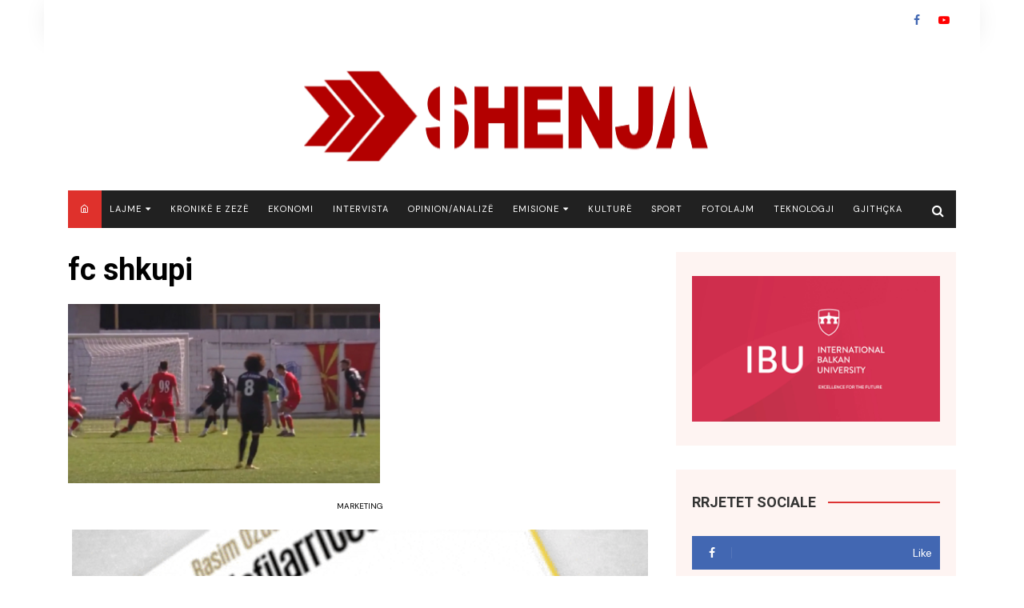

--- FILE ---
content_type: text/html; charset=UTF-8
request_url: https://shenja.tv/struga-ndalet-me-barazim-shkupi-rikthehet-me-fitore-ne-cair-fiton-edhe-shkendija/fc-shkupi-3/
body_size: 16513
content:
		<!doctype html>
		<html lang="en-US">
			 	<head>
			<meta charset="UTF-8">
			<meta name="viewport" content="width=device-width, initial-scale=1">
			<link rel="profile" href="https://gmpg.org/xfn/11">
			<meta name='robots' content='index, follow, max-image-preview:large, max-snippet:-1, max-video-preview:-1'/>

	<!-- This site is optimized with the Yoast SEO plugin v21.7 - https://yoast.com/wordpress/plugins/seo/ -->
	<title>fc shkupi - TV-SHENJA</title>
	<link rel="canonical" href="https://shenja.tv/struga-ndalet-me-barazim-shkupi-rikthehet-me-fitore-ne-cair-fiton-edhe-shkendija/fc-shkupi-3/"/>
	<meta property="og:locale" content="en_US"/>
	<meta property="og:type" content="article"/>
	<meta property="og:title" content="fc shkupi - TV-SHENJA"/>
	<meta property="og:description" content="MARKETING"/>
	<meta property="og:url" content="https://shenja.tv/struga-ndalet-me-barazim-shkupi-rikthehet-me-fitore-ne-cair-fiton-edhe-shkendija/fc-shkupi-3/"/>
	<meta property="og:site_name" content="TV-SHENJA"/>
	<meta property="og:image" content="https://shenja.tv/struga-ndalet-me-barazim-shkupi-rikthehet-me-fitore-ne-cair-fiton-edhe-shkendija/fc-shkupi-3"/>
	<meta property="og:image:width" content="820"/>
	<meta property="og:image:height" content="470"/>
	<meta property="og:image:type" content="image/png"/>
	<meta name="twitter:card" content="summary_large_image"/>
	<script type="application/ld+json" class="yoast-schema-graph">{"@context":"https://schema.org","@graph":[{"@type":"WebPage","@id":"https://shenja.tv/struga-ndalet-me-barazim-shkupi-rikthehet-me-fitore-ne-cair-fiton-edhe-shkendija/fc-shkupi-3/","url":"https://shenja.tv/struga-ndalet-me-barazim-shkupi-rikthehet-me-fitore-ne-cair-fiton-edhe-shkendija/fc-shkupi-3/","name":"fc shkupi - TV-SHENJA","isPartOf":{"@id":"https://shenja.tv/#website"},"primaryImageOfPage":{"@id":"https://shenja.tv/struga-ndalet-me-barazim-shkupi-rikthehet-me-fitore-ne-cair-fiton-edhe-shkendija/fc-shkupi-3/#primaryimage"},"image":{"@id":"https://shenja.tv/struga-ndalet-me-barazim-shkupi-rikthehet-me-fitore-ne-cair-fiton-edhe-shkendija/fc-shkupi-3/#primaryimage"},"thumbnailUrl":"https://shenja.tv/wp-content/uploads/2023/03/fc-shkupi.png","datePublished":"2023-03-12T15:07:13+00:00","dateModified":"2023-03-12T15:07:13+00:00","breadcrumb":{"@id":"https://shenja.tv/struga-ndalet-me-barazim-shkupi-rikthehet-me-fitore-ne-cair-fiton-edhe-shkendija/fc-shkupi-3/#breadcrumb"},"inLanguage":"en-US","potentialAction":[{"@type":"ReadAction","target":["https://shenja.tv/struga-ndalet-me-barazim-shkupi-rikthehet-me-fitore-ne-cair-fiton-edhe-shkendija/fc-shkupi-3/"]}]},{"@type":"ImageObject","inLanguage":"en-US","@id":"https://shenja.tv/struga-ndalet-me-barazim-shkupi-rikthehet-me-fitore-ne-cair-fiton-edhe-shkendija/fc-shkupi-3/#primaryimage","url":"https://shenja.tv/wp-content/uploads/2023/03/fc-shkupi.png","contentUrl":"https://shenja.tv/wp-content/uploads/2023/03/fc-shkupi.png","width":820,"height":470},{"@type":"BreadcrumbList","@id":"https://shenja.tv/struga-ndalet-me-barazim-shkupi-rikthehet-me-fitore-ne-cair-fiton-edhe-shkendija/fc-shkupi-3/#breadcrumb","itemListElement":[{"@type":"ListItem","position":1,"name":"Home","item":"https://shenja.tv/"},{"@type":"ListItem","position":2,"name":"fc shkupi"}]},{"@type":"WebSite","@id":"https://shenja.tv/#website","url":"https://shenja.tv/","name":"TV-SHENJA","description":"Lajme , informacion , Seriale, Emisione, Kuriozitete","publisher":{"@id":"https://shenja.tv/#organization"},"potentialAction":[{"@type":"SearchAction","target":{"@type":"EntryPoint","urlTemplate":"https://shenja.tv/?s={search_term_string}"},"query-input":"required name=search_term_string"}],"inLanguage":"en-US"},{"@type":"Organization","@id":"https://shenja.tv/#organization","name":"TV-SHENJA","url":"https://shenja.tv/","logo":{"@type":"ImageObject","inLanguage":"en-US","@id":"https://shenja.tv/#/schema/logo/image/","url":"https://shenja.tv/wp-content/uploads/2023/02/logos.png","contentUrl":"https://shenja.tv/wp-content/uploads/2023/02/logos.png","width":521,"height":128,"caption":"TV-SHENJA"},"image":{"@id":"https://shenja.tv/#/schema/logo/image/"}}]}</script>
	<!-- / Yoast SEO plugin. -->


<link rel='dns-prefetch' href='//www.googletagmanager.com'/>
<link rel='dns-prefetch' href='//fonts.googleapis.com'/>
<link rel="alternate" type="application/rss+xml" title="TV-SHENJA &raquo; Feed" href="https://shenja.tv/feed/"/>
		<!-- This site uses the Google Analytics by MonsterInsights plugin v8.23.1 - Using Analytics tracking - https://www.monsterinsights.com/ -->
							<script src="//www.googletagmanager.com/gtag/js?id=G-PWVQYP9073" data-cfasync="false" data-wpfc-render="false" type="text/javascript" async></script>
			<script data-cfasync="false" data-wpfc-render="false" type="text/javascript">var mi_version='8.23.1';var mi_track_user=true;var mi_no_track_reason='';var disableStrs=['ga-disable-G-PWVQYP9073',];function __gtagTrackerIsOptedOut(){for(var index=0;index<disableStrs.length;index++){if(document.cookie.indexOf(disableStrs[index]+'=true')>-1){return true;}}return false;}if(__gtagTrackerIsOptedOut()){for(var index=0;index<disableStrs.length;index++){window[disableStrs[index]]=true;}}function __gtagTrackerOptout(){for(var index=0;index<disableStrs.length;index++){document.cookie=disableStrs[index]+'=true; expires=Thu, 31 Dec 2099 23:59:59 UTC; path=/';window[disableStrs[index]]=true;}}if('undefined'===typeof gaOptout){function gaOptout(){__gtagTrackerOptout();}}window.dataLayer=window.dataLayer||[];window.MonsterInsightsDualTracker={helpers:{},trackers:{},};if(mi_track_user){function __gtagDataLayer(){dataLayer.push(arguments);}function __gtagTracker(type,name,parameters){if(!parameters){parameters={};}if(parameters.send_to){__gtagDataLayer.apply(null,arguments);return;}if(type==='event'){parameters.send_to=monsterinsights_frontend.v4_id;var hookName=name;if(typeof parameters['event_category']!=='undefined'){hookName=parameters['event_category']+':'+name;}if(typeof MonsterInsightsDualTracker.trackers[hookName]!=='undefined'){MonsterInsightsDualTracker.trackers[hookName](parameters);}else{__gtagDataLayer('event',name,parameters);}}else{__gtagDataLayer.apply(null,arguments);}}__gtagTracker('js',new Date());__gtagTracker('set',{'developer_id.dZGIzZG':true,});__gtagTracker('config','G-PWVQYP9073',{"forceSSL":"true","link_attribution":"true"});window.gtag=__gtagTracker;(function(){var noopfn=function(){return null;};var newtracker=function(){return new Tracker();};var Tracker=function(){return null;};var p=Tracker.prototype;p.get=noopfn;p.set=noopfn;p.send=function(){var args=Array.prototype.slice.call(arguments);args.unshift('send');__gaTracker.apply(null,args);};var __gaTracker=function(){var len=arguments.length;if(len===0){return;}var f=arguments[len-1];if(typeof f!=='object'||f===null||typeof f.hitCallback!=='function'){if('send'===arguments[0]){var hitConverted,hitObject=false,action;if('event'===arguments[1]){if('undefined'!==typeof arguments[3]){hitObject={'eventAction':arguments[3],'eventCategory':arguments[2],'eventLabel':arguments[4],'value':arguments[5]?arguments[5]:1,}}}if('pageview'===arguments[1]){if('undefined'!==typeof arguments[2]){hitObject={'eventAction':'page_view','page_path':arguments[2],}}}if(typeof arguments[2]==='object'){hitObject=arguments[2];}if(typeof arguments[5]==='object'){Object.assign(hitObject,arguments[5]);}if('undefined'!==typeof arguments[1].hitType){hitObject=arguments[1];if('pageview'===hitObject.hitType){hitObject.eventAction='page_view';}}if(hitObject){action='timing'===arguments[1].hitType?'timing_complete':hitObject.eventAction;hitConverted=mapArgs(hitObject);__gtagTracker('event',action,hitConverted);}}return;}function mapArgs(args){var arg,hit={};var gaMap={'eventCategory':'event_category','eventAction':'event_action','eventLabel':'event_label','eventValue':'event_value','nonInteraction':'non_interaction','timingCategory':'event_category','timingVar':'name','timingValue':'value','timingLabel':'event_label','page':'page_path','location':'page_location','title':'page_title','referrer':'page_referrer',};for(arg in args){if(!(!args.hasOwnProperty(arg)||!gaMap.hasOwnProperty(arg))){hit[gaMap[arg]]=args[arg];}else{hit[arg]=args[arg];}}return hit;}try{f.hitCallback();}catch(ex){}};__gaTracker.create=newtracker;__gaTracker.getByName=newtracker;__gaTracker.getAll=function(){return[];};__gaTracker.remove=noopfn;__gaTracker.loaded=true;window['__gaTracker']=__gaTracker;})();}else{console.log("");(function(){function __gtagTracker(){return null;}window['__gtagTracker']=__gtagTracker;window['gtag']=__gtagTracker;})();}</script>
				<!-- / Google Analytics by MonsterInsights -->
		<script type="text/javascript">//<![CDATA[
window._wpemojiSettings={"baseUrl":"https:\/\/s.w.org\/images\/core\/emoji\/14.0.0\/72x72\/","ext":".png","svgUrl":"https:\/\/s.w.org\/images\/core\/emoji\/14.0.0\/svg\/","svgExt":".svg","source":{"concatemoji":"https:\/\/shenja.tv\/wp-includes\/js\/wp-emoji-release.min.js?ver=6.4.7"}};!function(i,n){var o,s,e;function c(e){try{var t={supportTests:e,timestamp:(new Date).valueOf()};sessionStorage.setItem(o,JSON.stringify(t))}catch(e){}}function p(e,t,n){e.clearRect(0,0,e.canvas.width,e.canvas.height),e.fillText(t,0,0);var t=new Uint32Array(e.getImageData(0,0,e.canvas.width,e.canvas.height).data),r=(e.clearRect(0,0,e.canvas.width,e.canvas.height),e.fillText(n,0,0),new Uint32Array(e.getImageData(0,0,e.canvas.width,e.canvas.height).data));return t.every(function(e,t){return e===r[t]})}function u(e,t,n){switch(t){case"flag":return n(e,"\ud83c\udff3\ufe0f\u200d\u26a7\ufe0f","\ud83c\udff3\ufe0f\u200b\u26a7\ufe0f")?!1:!n(e,"\ud83c\uddfa\ud83c\uddf3","\ud83c\uddfa\u200b\ud83c\uddf3")&&!n(e,"\ud83c\udff4\udb40\udc67\udb40\udc62\udb40\udc65\udb40\udc6e\udb40\udc67\udb40\udc7f","\ud83c\udff4\u200b\udb40\udc67\u200b\udb40\udc62\u200b\udb40\udc65\u200b\udb40\udc6e\u200b\udb40\udc67\u200b\udb40\udc7f");case"emoji":return!n(e,"\ud83e\udef1\ud83c\udffb\u200d\ud83e\udef2\ud83c\udfff","\ud83e\udef1\ud83c\udffb\u200b\ud83e\udef2\ud83c\udfff")}return!1}function f(e,t,n){var r="undefined"!=typeof WorkerGlobalScope&&self instanceof WorkerGlobalScope?new OffscreenCanvas(300,150):i.createElement("canvas"),a=r.getContext("2d",{willReadFrequently:!0}),o=(a.textBaseline="top",a.font="600 32px Arial",{});return e.forEach(function(e){o[e]=t(a,e,n)}),o}function t(e){var t=i.createElement("script");t.src=e,t.defer=!0,i.head.appendChild(t)}"undefined"!=typeof Promise&&(o="wpEmojiSettingsSupports",s=["flag","emoji"],n.supports={everything:!0,everythingExceptFlag:!0},e=new Promise(function(e){i.addEventListener("DOMContentLoaded",e,{once:!0})}),new Promise(function(t){var n=function(){try{var e=JSON.parse(sessionStorage.getItem(o));if("object"==typeof e&&"number"==typeof e.timestamp&&(new Date).valueOf()<e.timestamp+604800&&"object"==typeof e.supportTests)return e.supportTests}catch(e){}return null}();if(!n){if("undefined"!=typeof Worker&&"undefined"!=typeof OffscreenCanvas&&"undefined"!=typeof URL&&URL.createObjectURL&&"undefined"!=typeof Blob)try{var e="postMessage("+f.toString()+"("+[JSON.stringify(s),u.toString(),p.toString()].join(",")+"));",r=new Blob([e],{type:"text/javascript"}),a=new Worker(URL.createObjectURL(r),{name:"wpTestEmojiSupports"});return void(a.onmessage=function(e){c(n=e.data),a.terminate(),t(n)})}catch(e){}c(n=f(s,u,p))}t(n)}).then(function(e){for(var t in e)n.supports[t]=e[t],n.supports.everything=n.supports.everything&&n.supports[t],"flag"!==t&&(n.supports.everythingExceptFlag=n.supports.everythingExceptFlag&&n.supports[t]);n.supports.everythingExceptFlag=n.supports.everythingExceptFlag&&!n.supports.flag,n.DOMReady=!1,n.readyCallback=function(){n.DOMReady=!0}}).then(function(){return e}).then(function(){var e;n.supports.everything||(n.readyCallback(),(e=n.source||{}).concatemoji?t(e.concatemoji):e.wpemoji&&e.twemoji&&(t(e.twemoji),t(e.wpemoji)))}))}((window,document),window._wpemojiSettings);
//]]></script>
<style id='wp-emoji-styles-inline-css' type='text/css'>img.wp-smiley,img.emoji{display:inline!important;border:none!important;box-shadow:none!important;height:1em!important;width:1em!important;margin:0 .07em!important;vertical-align:-.1em!important;background:none!important;padding:0!important}</style>
<link rel='stylesheet' id='wp-block-library-css' href='https://shenja.tv/wp-includes/css/dist/block-library/style.min.css?ver=6.4.7' type='text/css' media='all'/>
<link rel='stylesheet' id='bplugins-plyrio-css' href='https://shenja.tv/wp-content/plugins/html5-video-player/public/css/h5vp.css?ver=2.5.22' type='text/css' media='all'/>
<link rel='stylesheet' id='html5-player-video-style-css' href='https://shenja.tv/wp-content/plugins/html5-video-player/dist/frontend.css?ver=2.5.22' type='text/css' media='all'/>
<style id='classic-theme-styles-inline-css' type='text/css'>.wp-block-button__link{color:#fff;background-color:#32373c;border-radius:9999px;box-shadow:none;text-decoration:none;padding:calc(.667em + 2px) calc(1.333em + 2px);font-size:1.125em}.wp-block-file__button{background:#32373c;color:#fff;text-decoration:none}</style>
<style id='global-styles-inline-css' type='text/css'>body{--wp--preset--color--black:#000;--wp--preset--color--cyan-bluish-gray:#abb8c3;--wp--preset--color--white:#fff;--wp--preset--color--pale-pink:#f78da7;--wp--preset--color--vivid-red:#cf2e2e;--wp--preset--color--luminous-vivid-orange:#ff6900;--wp--preset--color--luminous-vivid-amber:#fcb900;--wp--preset--color--light-green-cyan:#7bdcb5;--wp--preset--color--vivid-green-cyan:#00d084;--wp--preset--color--pale-cyan-blue:#8ed1fc;--wp--preset--color--vivid-cyan-blue:#0693e3;--wp--preset--color--vivid-purple:#9b51e0;--wp--preset--gradient--vivid-cyan-blue-to-vivid-purple:linear-gradient(135deg,rgba(6,147,227,1) 0%,#9b51e0 100%);--wp--preset--gradient--light-green-cyan-to-vivid-green-cyan:linear-gradient(135deg,#7adcb4 0%,#00d082 100%);--wp--preset--gradient--luminous-vivid-amber-to-luminous-vivid-orange:linear-gradient(135deg,rgba(252,185,0,1) 0%,rgba(255,105,0,1) 100%);--wp--preset--gradient--luminous-vivid-orange-to-vivid-red:linear-gradient(135deg,rgba(255,105,0,1) 0%,#cf2e2e 100%);--wp--preset--gradient--very-light-gray-to-cyan-bluish-gray:linear-gradient(135deg,#eee 0%,#a9b8c3 100%);--wp--preset--gradient--cool-to-warm-spectrum:linear-gradient(135deg,#4aeadc 0%,#9778d1 20%,#cf2aba 40%,#ee2c82 60%,#fb6962 80%,#fef84c 100%);--wp--preset--gradient--blush-light-purple:linear-gradient(135deg,#ffceec 0%,#9896f0 100%);--wp--preset--gradient--blush-bordeaux:linear-gradient(135deg,#fecda5 0%,#fe2d2d 50%,#6b003e 100%);--wp--preset--gradient--luminous-dusk:linear-gradient(135deg,#ffcb70 0%,#c751c0 50%,#4158d0 100%);--wp--preset--gradient--pale-ocean:linear-gradient(135deg,#fff5cb 0%,#b6e3d4 50%,#33a7b5 100%);--wp--preset--gradient--electric-grass:linear-gradient(135deg,#caf880 0%,#71ce7e 100%);--wp--preset--gradient--midnight:linear-gradient(135deg,#020381 0%,#2874fc 100%);--wp--preset--font-size--small:16px;--wp--preset--font-size--medium:28px;--wp--preset--font-size--large:32px;--wp--preset--font-size--x-large:42px;--wp--preset--font-size--larger:38px;--wp--preset--spacing--20:.44rem;--wp--preset--spacing--30:.67rem;--wp--preset--spacing--40:1rem;--wp--preset--spacing--50:1.5rem;--wp--preset--spacing--60:2.25rem;--wp--preset--spacing--70:3.38rem;--wp--preset--spacing--80:5.06rem;--wp--preset--shadow--natural:6px 6px 9px rgba(0,0,0,.2);--wp--preset--shadow--deep:12px 12px 50px rgba(0,0,0,.4);--wp--preset--shadow--sharp:6px 6px 0 rgba(0,0,0,.2);--wp--preset--shadow--outlined:6px 6px 0 -3px rgba(255,255,255,1) , 6px 6px rgba(0,0,0,1);--wp--preset--shadow--crisp:6px 6px 0 rgba(0,0,0,1)}:where(.is-layout-flex){gap:.5em}:where(.is-layout-grid){gap:.5em}body .is-layout-flow>.alignleft{float:left;margin-inline-start:0;margin-inline-end:2em}body .is-layout-flow>.alignright{float:right;margin-inline-start:2em;margin-inline-end:0}body .is-layout-flow>.aligncenter{margin-left:auto!important;margin-right:auto!important}body .is-layout-constrained>.alignleft{float:left;margin-inline-start:0;margin-inline-end:2em}body .is-layout-constrained>.alignright{float:right;margin-inline-start:2em;margin-inline-end:0}body .is-layout-constrained>.aligncenter{margin-left:auto!important;margin-right:auto!important}body .is-layout-constrained > :where(:not(.alignleft):not(.alignright):not(.alignfull)){max-width:var(--wp--style--global--content-size);margin-left:auto!important;margin-right:auto!important}body .is-layout-constrained>.alignwide{max-width:var(--wp--style--global--wide-size)}body .is-layout-flex{display:flex}body .is-layout-flex{flex-wrap:wrap;align-items:center}body .is-layout-flex>*{margin:0}body .is-layout-grid{display:grid}body .is-layout-grid>*{margin:0}:where(.wp-block-columns.is-layout-flex){gap:2em}:where(.wp-block-columns.is-layout-grid){gap:2em}:where(.wp-block-post-template.is-layout-flex){gap:1.25em}:where(.wp-block-post-template.is-layout-grid){gap:1.25em}.has-black-color{color:var(--wp--preset--color--black)!important}.has-cyan-bluish-gray-color{color:var(--wp--preset--color--cyan-bluish-gray)!important}.has-white-color{color:var(--wp--preset--color--white)!important}.has-pale-pink-color{color:var(--wp--preset--color--pale-pink)!important}.has-vivid-red-color{color:var(--wp--preset--color--vivid-red)!important}.has-luminous-vivid-orange-color{color:var(--wp--preset--color--luminous-vivid-orange)!important}.has-luminous-vivid-amber-color{color:var(--wp--preset--color--luminous-vivid-amber)!important}.has-light-green-cyan-color{color:var(--wp--preset--color--light-green-cyan)!important}.has-vivid-green-cyan-color{color:var(--wp--preset--color--vivid-green-cyan)!important}.has-pale-cyan-blue-color{color:var(--wp--preset--color--pale-cyan-blue)!important}.has-vivid-cyan-blue-color{color:var(--wp--preset--color--vivid-cyan-blue)!important}.has-vivid-purple-color{color:var(--wp--preset--color--vivid-purple)!important}.has-black-background-color{background-color:var(--wp--preset--color--black)!important}.has-cyan-bluish-gray-background-color{background-color:var(--wp--preset--color--cyan-bluish-gray)!important}.has-white-background-color{background-color:var(--wp--preset--color--white)!important}.has-pale-pink-background-color{background-color:var(--wp--preset--color--pale-pink)!important}.has-vivid-red-background-color{background-color:var(--wp--preset--color--vivid-red)!important}.has-luminous-vivid-orange-background-color{background-color:var(--wp--preset--color--luminous-vivid-orange)!important}.has-luminous-vivid-amber-background-color{background-color:var(--wp--preset--color--luminous-vivid-amber)!important}.has-light-green-cyan-background-color{background-color:var(--wp--preset--color--light-green-cyan)!important}.has-vivid-green-cyan-background-color{background-color:var(--wp--preset--color--vivid-green-cyan)!important}.has-pale-cyan-blue-background-color{background-color:var(--wp--preset--color--pale-cyan-blue)!important}.has-vivid-cyan-blue-background-color{background-color:var(--wp--preset--color--vivid-cyan-blue)!important}.has-vivid-purple-background-color{background-color:var(--wp--preset--color--vivid-purple)!important}.has-black-border-color{border-color:var(--wp--preset--color--black)!important}.has-cyan-bluish-gray-border-color{border-color:var(--wp--preset--color--cyan-bluish-gray)!important}.has-white-border-color{border-color:var(--wp--preset--color--white)!important}.has-pale-pink-border-color{border-color:var(--wp--preset--color--pale-pink)!important}.has-vivid-red-border-color{border-color:var(--wp--preset--color--vivid-red)!important}.has-luminous-vivid-orange-border-color{border-color:var(--wp--preset--color--luminous-vivid-orange)!important}.has-luminous-vivid-amber-border-color{border-color:var(--wp--preset--color--luminous-vivid-amber)!important}.has-light-green-cyan-border-color{border-color:var(--wp--preset--color--light-green-cyan)!important}.has-vivid-green-cyan-border-color{border-color:var(--wp--preset--color--vivid-green-cyan)!important}.has-pale-cyan-blue-border-color{border-color:var(--wp--preset--color--pale-cyan-blue)!important}.has-vivid-cyan-blue-border-color{border-color:var(--wp--preset--color--vivid-cyan-blue)!important}.has-vivid-purple-border-color{border-color:var(--wp--preset--color--vivid-purple)!important}.has-vivid-cyan-blue-to-vivid-purple-gradient-background{background:var(--wp--preset--gradient--vivid-cyan-blue-to-vivid-purple)!important}.has-light-green-cyan-to-vivid-green-cyan-gradient-background{background:var(--wp--preset--gradient--light-green-cyan-to-vivid-green-cyan)!important}.has-luminous-vivid-amber-to-luminous-vivid-orange-gradient-background{background:var(--wp--preset--gradient--luminous-vivid-amber-to-luminous-vivid-orange)!important}.has-luminous-vivid-orange-to-vivid-red-gradient-background{background:var(--wp--preset--gradient--luminous-vivid-orange-to-vivid-red)!important}.has-very-light-gray-to-cyan-bluish-gray-gradient-background{background:var(--wp--preset--gradient--very-light-gray-to-cyan-bluish-gray)!important}.has-cool-to-warm-spectrum-gradient-background{background:var(--wp--preset--gradient--cool-to-warm-spectrum)!important}.has-blush-light-purple-gradient-background{background:var(--wp--preset--gradient--blush-light-purple)!important}.has-blush-bordeaux-gradient-background{background:var(--wp--preset--gradient--blush-bordeaux)!important}.has-luminous-dusk-gradient-background{background:var(--wp--preset--gradient--luminous-dusk)!important}.has-pale-ocean-gradient-background{background:var(--wp--preset--gradient--pale-ocean)!important}.has-electric-grass-gradient-background{background:var(--wp--preset--gradient--electric-grass)!important}.has-midnight-gradient-background{background:var(--wp--preset--gradient--midnight)!important}.has-small-font-size{font-size:var(--wp--preset--font-size--small)!important}.has-medium-font-size{font-size:var(--wp--preset--font-size--medium)!important}.has-large-font-size{font-size:var(--wp--preset--font-size--large)!important}.has-x-large-font-size{font-size:var(--wp--preset--font-size--x-large)!important}.wp-block-navigation a:where(:not(.wp-element-button)){color:inherit}:where(.wp-block-post-template.is-layout-flex){gap:1.25em}:where(.wp-block-post-template.is-layout-grid){gap:1.25em}:where(.wp-block-columns.is-layout-flex){gap:2em}:where(.wp-block-columns.is-layout-grid){gap:2em}.wp-block-pullquote{font-size:1.5em;line-height:1.6}</style>
<link rel='stylesheet' id='fvp-frontend-css' href='https://shenja.tv/wp-content/plugins/featured-video-plus/styles/frontend.css?ver=2.3.3' type='text/css' media='all'/>
<link rel='stylesheet' id='widgetopts-styles-css' href='https://shenja.tv/wp-content/plugins/widget-options/assets/css/widget-options.css' type='text/css' media='all'/>
<link rel='stylesheet' id='cream-magazine-pro-style-css' href='https://shenja.tv/wp-content/themes/cream-magazine-pro/style.css?ver=2.2.0' type='text/css' media='all'/>
<link rel='stylesheet' id='cream-magazine-pro-fonts-css' href='//fonts.googleapis.com/css?family=Roboto%3A400%2C400i%2C500%2C500i%2C700%2C700i%7CDM+Sans%3A400%2C400i%2C500%2C500i%2C700%2C700i&#038;subset=latin%2Clatin-ext&#038;ver=6.4.7' type='text/css' media='all'/>
<link rel='stylesheet' id='cream-magazine-pro-main-css' href='https://shenja.tv/wp-content/themes/cream-magazine-pro/assets/dist/css/main.css?ver=2.2.0' type='text/css' media='all'/>
<style id='cream-magazine-pro-main-inline-css' type='text/css'>a:hover{text-decoration:none!important}button,input[type="button"],input[type="reset"],input[type="submit"],.primary-navigation>ul>li.home-btn,.cm_header_lay_three .primary-navigation>ul>li.home-btn,.news_ticker_wrap .ticker_head,#toTop,.section-title h2::after,.section-title h1::after,.sidebar-widget-area .widget .widget-title h2::after,.footer-widget-container .widget .widget-title h2::after,#comments div#respond h3#reply-title::after,#comments h2.comments-title:after,ul.post-categories li a,.post_tags a,.owl-carousel .owl-nav button.owl-prev,.owl-carousel .owl-nav button.owl-next,.cm_author_widget .author-detail-link a,.error_foot form input[type="submit"],.widget_search form input[type="submit"],.header-search-container input[type="submit"],.widget_tag_cloud .tagcloud a:hover,.trending_widget_carousel .owl-dots button.owl-dot,footer .widget_calendar .calendar_wrap caption,.pagination .page-numbers.current,.page-links .post-page-numbers.current,body.single .the_content .page-links .post-page-numbers.current,.post-navigation .nav-links .nav-previous a,.post-navigation .nav-links .nav-next a,#comments form input[type="submit"],footer .widget_tag_cloud .tagcloud a,footer .widget.widget_search form input[type="submit"]:hover,.widget_product_search .woocommerce-product-search button[type="submit"],.woocommerce ul.products li.product .button,.woocommerce .woocommerce-pagination ul.page-numbers li span.current,.woocommerce .product div.summary .cart button.single_add_to_cart_button,.woocommerce .product div.woocommerce-tabs div.panel #reviews #review_form_wrapper .comment-form p.form-submit .submit,.woocommerce .product section.related>h2::after,.woocommerce .cart .button:hover,.woocommerce .cart .button:focus,.woocommerce .cart input.button:hover,.woocommerce .cart input.button:focus,.woocommerce #respond input#submit:hover,.woocommerce #respond input#submit:focus,.woocommerce button.button:hover,.woocommerce button.button:focus,.woocommerce input.button:hover,.woocommerce input.button:focus,.woocommerce #respond input#submit.alt:hover,.woocommerce a.button.alt:hover,.woocommerce button.button.alt:hover,.woocommerce input.button.alt:hover,.woocommerce a.remove:hover,.woocommerce-account .woocommerce-MyAccount-navigation ul li.is-active a,.woocommerce a.button:hover,.woocommerce a.button:focus,.widget_product_tag_cloud .tagcloud a:hover,.widget_product_tag_cloud .tagcloud a:focus,.woocommerce .widget_price_filter .price_slider_wrapper .ui-slider .ui-slider-handle{background-color:#d33}a:hover,.post_title h2 a:hover,.post_title h2 a:focus,ul.post_meta li a:hover,ul.post_meta li a:focus,ul.social-icons li a[href*=".com"]:hover::before,.ticker_carousel .owl-nav button.owl-prev i,.ticker_carousel .owl-nav button.owl-next i,.news_ticker_wrap .ticker_items .item a:hover,.news_ticker_wrap .ticker_items .item a:focus,.cm_banner .post_title h2 a:hover,.cm_banner .post_meta li a:hover,.cm-post-widget-two .big-card .post-holder .post_title h2 a:hover,.cm-post-widget-two .big-card .post_meta li a:hover,.cm_middle_post_widget_three .post-holder .post_meta a:hover,.cm_post_widget_twelve .post_thumb .post_title h2 a:hover,.cm_post_widget_twelve .post_thumb .post_meta a:hover,.cm_middle_post_widget_six .post_title h2 a:hover,.widget .trending_widget_carousel .post_title h2 a:hover,.copyright_section a:hover,.footer_nav ul li a:hover,.breadcrumb ul li:last-child span,.navxt-breadcrumb .current-item,.yoast-breadcrumb .breadcrumb_last,.rank_math-breadcrumb span.last,.pagination .page-numbers:hover,#comments ol.comment-list li article footer.comment-meta .comment-metadata span.edit-link a:hover,#comments ol.comment-list li article .reply a:hover,.social-share ul li a:hover,ul.social-icons li a:hover,ul.social-icons li a:focus,.woocommerce ul.products li.product a:hover,.woocommerce ul.products li.product .price,.woocommerce .woocommerce-pagination ul.page-numbers li a.page-numbers:hover,.woocommerce div.product p.price,.woocommerce div.product span.price,.video_section .video_details .post_title h2 a:hover,.cmp-infinite-loading .load-more-icon{color:#d33}.ticker_carousel .owl-nav button.owl-prev,.ticker_carousel .owl-nav button.owl-next,.error_foot form input[type="submit"],.widget_search form input[type="submit"],.pagination .page-numbers:hover,.page-links .post-page-numbers:hover,#comments form input[type="submit"],.social-share ul li a:hover,.header-search-container .search-form-entry,.widget_product_search .woocommerce-product-search button[type="submit"],.woocommerce .woocommerce-pagination ul.page-numbers li span.current,.woocommerce .woocommerce-pagination ul.page-numbers li a.page-numbers:hover,.woocommerce a.remove:hover,.ticker_carousel .owl-nav button.owl-prev:hover,.ticker_carousel .owl-nav button.owl-next:hover,footer .widget.widget_search form input[type="submit"]:hover,.trending_widget_carousel .owl-dots button.owl-dot,.the_content blockquote,.social-share ul.social-icons li a:hover{border-color:#d33}button:hover,input[type="button"]:hover,input[type="reset"]:hover,input[type="submit"]:hover,.post-format span,.cm-post-widget-two .big-card .post_thumb .post-format span,.cm_middle_post_widget_one .post-holder .post-format span,.cm_middle_post_widget_three .post_thumb .post-format span,.cm_middle_post_widget_four .left-container .post-holder .post-format span,.cm-post-widget-three .post-format span,.cm_post_widget_twelve .card .post_thumb .post-format span,.cm_post_widget_twelve .text-post-holder .post-number span,.cm_author_widget .author-detail-link a:hover,.cm_author_widget .author-detail-link a:focus,#toTop:hover,.error_foot form input[type="submit"]:hover,.widget_search form input[type="submit"]:hover,ul.post-categories li a:hover,.sidebar-widget-area .calendar_wrap caption,.woocommerce span.onsale,.widget_product_search .woocommerce-product-search button[type="submit"]:hover,.widget_product_search .woocommerce-product-search button[type="submit"]:focus,.woocommerce .cart .button,.woocommerce .cart input.button,.woocommerce #respond input#submit,.woocommerce button.button,.woocommerce input.button,.woocommerce .widget_price_filter .price_slider_wrapper .ui-slider .ui-slider-range,.woocommerce #respond input#submit.alt,.woocommerce a.button.alt,.woocommerce button.button.alt,.woocommerce input.button.alt,.woocommerce-account .woocommerce-MyAccount-navigation ul li a,.woocommerce a.button,.header-search-container input[type="submit"]:hover{background-color:#010101}.breadcrumb ul li a:hover,.breadcrumb ul li a span:hover{color:#010101}.cm-post-widget-two .big-card .post_thumb .post-format span,.cm_middle_post_widget_one .post-holder .post-format span,.cm_middle_post_widget_three .post_thumb .post-format span,.cm_middle_post_widget_four .left-container .post-holder .post-format span,.cm-post-widget-three .post-format span,.cm_post_widget_twelve .card .post_thumb .post-format span,.error_foot form input[type="submit"]:hover,.widget_search form input[type="submit"]:hover,.widget_product_search .woocommerce-product-search button[type="submit"]:hover,.widget_product_search .woocommerce-product-search button[type="submit"]:focus{border-color:#010101}.entry_cats ul.post-categories li a{background-color:#d33;color:#fff}.entry_cats ul.post-categories li a:hover{background-color:#010101;color:#fff}article .the_content a,article .post_thumb a{color:#ff3d00}article .the_content a:hover,article .post_thumb a:hover{color:#010101}.site-description{color:#000}.cm-header-one .top-header,.cm_header_lay_two .top-header{background-color:#fff}.cm-header-one .top-header-left ul li a,.cm_header_lay_two .top-header-left ul li a{color:#333}.cm-header-one .top-header-left ul li a:hover,.cm_header_lay_two .top-header-left ul li a:hover{color:#d33}.cm-header-one .main-navigation,.cm_header-five .main-navigation,.cm_header_lay_two .bottom-header,.cm_header_lay_three .top-header,.cm_header_lay_four .navigation-container{background-color:rgba(33,33,33,1)}.cm-header-one .cm-logo-menu-container,.cm_header-five .top-header,.cm_header_lay_three .cm-logo-advertisement-container,.cm_header_lay_four .logo-container{background-color:#fff}.main-navigation ul li a{color:rgba(255,255,255,1)}.main-navigation ul li a:hover{color:rgba(255,255,255,1);background-color:#df312c}.main-navigation ul.sub-menu li a{color:rgba(255,255,255,1);background-color:rgba(33,33,33,1)}.main-navigation ul.sub-menu li a:hover{color:rgba(255,255,255,1);background-color:#df312c}.primary-navigation li.home-btn a{color:rgba(255,255,255,1);background-color:#df312c}.video_section{background-color:#000}footer .footer_inner{background-color:rgba(33,33,33,1)}footer .mask{background-color:rgba(0,0,0,.6)}.footer_nav ul li a,.copyrights a{color:rgba(255,255,255,.9)}.footer_nav ul li a:hover,.copyrights a:hover{color:#df312c}.footer_nav ul li a{border-color:#777}#toTop.cm-scroll-top-btn-right,body.rtl #toTop{right:10px;left:auto}#toTop,body.rtl #toTop{bottom:10px}.sidebar-widget-area .widget{background-color:rgba(237,51,0,.05)}.sidebar-widget-area .widget .widget-title h2{color:#333}.sidebar-widget-area .widget,.sidebar-widget-area .widget a,.sidebar-widget-area .widget .post_title h2 a,.sidebar-widget-area .widget .post_meta a,.sidebar-widget-area .widget_archive a,.sidebar-widget-area .widget_categories a,.sidebar-widget-area .widget_recent_entries a,.sidebar-widget-area .widget_meta a,.sidebar-widget-area .widget_recent_comments li a,.sidebar-widget-area .widget_rss li a,.sidebar-widget-area .widget_pages li a,.sidebar-widget-area .widget_nav_menu a,.sidebar-widget-area .widget_calendar a,.sidebar-widget-area .widget_tag_cloud .tagcloud a,.sidebar-widget-area .woocommerce .woocommerce-widget-layered-nav-list .woocommerce-widget-layered-nav-list__item a,.sidebar-widget-area .woocommerce ul.cart_list li a,.sidebar-widget-area .woocommerce ul.product_list_widget li a,.sidebar-widget-area .widget_product_categories a,.sidebar-widget-area .widget_product_tag_cloud .tagcloud a{color:#333}.sidebar-widget-area .widget a:hover,.sidebar-widget-area .widget .post_title h2 a:hover,.sidebar-widget-area .widget .post_meta a:hover,.sidebar-widget-area .widget_archive a:hover,.sidebar-widget-area .widget_categories a:hover,.sidebar-widget-area .widget_recent_entries a:hover,.sidebar-widget-area .widget_meta a:hover,.sidebar-widget-area .widget_recent_comments li a:hover,.sidebar-widget-area .widget_rss li a:hover,.sidebar-widget-area .widget_pages li a:hover,.sidebar-widget-area .widget_nav_menu a:hover,.sidebar-widget-area .widget_calendar a:hover,.sidebar-widget-area .woocommerce .woocommerce-widget-layered-nav-list .woocommerce-widget-layered-nav-list__item a:hover,.sidebar-widget-area .woocommerce ul.cart_list li a:hover,.sidebar-widget-area .woocommerce ul.product_list_widget li a:hover,.sidebar-widget-area .widget_product_categories a:hover{color:#ec521e}.sidebar-widget-area .widget_archive li,.sidebar-widget-area .widget_categories li,.sidebar-widget-area .widget_recent_entries li,.sidebar-widget-area .widget_meta li,.sidebar-widget-area .widget_recent_comments li,.sidebar-widget-area .widget_rss li,.sidebar-widget-area .widget_pages li,.sidebar-widget-area .widget_nav_menu li,.sidebar-widget-area .calendar_wrap table th,.sidebar-widget-area .calendar_wrap table td,.sidebar-widget-area .widget_categories select,.sidebar-widget-area .widget_archive select,.sidebar-widget-area .widget_search form input,.sidebar-widget-area .widget_text .textwidget select,.sidebar-widget-area .widget_nav_menu ul.menu li.menu-item-has-children>a,.sidebar-widget-area .widget.woocommerce ul li,.sidebar-widget-area .widget.woocommerce ul.woocommerce-widget-layered-nav-list li,.sidebar-widget-area .widget_product_categories ul.product-categories li.cat-parent>a,.sidebar-widget-area .widget_product_search .woocommerce-product-search input.search-field,.sidebar-widget-area .widget_product_search .woocommerce-product-search button[type="submit"]{border-color:rgba(0,0,0,.05)}nav.pagination,.cmp-infinite-loading,.cmp-btn-loading{text-align:center}.copyrights{text-align:center}.cmp-infinite-loading .load-more-icon{font-size:30px}.load-more-icon{display:none}.widget_tag_cloud .tagcloud a:hover{color:#fff}.logo-container{text-align:center}body,label,button,.button,.btn-general,input[type="button"],input[type="reset"],input[type="submit"],.breadcrumb ul li a,.breadcrumb ul li span,.social_widget_style_1 ul li a,.copyright_section .copyrights p,.footer_nav ul li a,.the_content,.post-navigation .nav-links .nav-previous a,.post-navigation .nav-links .nav-next a,.pagination .page-numbers,.page-links .post-page-numbers,.top-header-left ul li a,.comments-area .comment-metadata a,.comments-area .comment-reply-link,.comments-area .comment-edit-link,.post_tags a,.cm_recent_posts_widget .post_title h2 a{font-family:DM\ Sans;font-weight:400;font-size:15pxpx;font-style:inherit;line-height:1.6;text-transform:inherit}.widget_tag_cloud .tagcloud a{font-size:15pxpx!important}ul.post_meta li a,.entry_cats ul.post-categories li a{font-size:13.125px}h1,h2,h3,h4,h5,h6{font-family:Roboto}h1{font-weight:700;font-size:36px;font-style:inherit;line-height:1.2;text-transform:inherit}h2{font-weight:700;font-size:32px;font-style:inherit;line-height:1.2;text-transform:inherit}h3{font-weight:700;font-size:28px;font-style:inherit;line-height:1.2;text-transform:inherit}h4{font-weight:700;font-size:24px;font-style:inherit;line-height:1.2;text-transform:inherit}h5{font-weight:700;font-size:20px;font-style:inherit;line-height:1.2;text-transform:inherit}h6{font-weight:700;font-size:16px;font-style:inherit;line-height:1.2;text-transform:inherit}.main-navigation ul li a{font-family:DM\ Sans;font-weight:400;font-size:11px;font-style:inherit;line-height:1.6;text-transform:uppercase;letter-spacing:1px}.main-navigation ul.sub-menu li a{font-weight:400;font-size:11px;font-style:inherit;line-height:1.6;text-transform:uppercase;letter-spacing:1px}.post_title h2{font-family:Roboto}.large-post-title{font-weight:400;font-size:24px;font-style:inherit;line-height:1.2;text-transform:inherit}.medium-post-title{font-weight:700;font-size:20px;font-style:inherit;line-height:1.2;text-transform:inherit}.small-post-title{font-weight:400;font-size:16px;font-style:inherit;line-height:1.2;text-transform:inherit}.section-title h1,.section-title h2,.widget .widget-title h2,.comments-title,.comment-reply-title,.the_title h1{font-family:Roboto}.list_page_iner .section-title h1,.the_title h1{font-weight:600;font-size:24px;font-style:inherit;line-height:1.2;text-transform:inherit}.section-title h2,.comments-title,.comment-reply-title,.social-share-title{font-weight:400;font-size:18px;font-style:inherit;line-height:1.2;text-transform:inherit}.sidebar-widget-area .widget .widget-title h2{font-weight:600;font-size:18px;font-style:inherit;line-height:1.2;text-transform:inherit}.pagination .page-numbers,.page-links .post-page-numbers{padding:10px 20px;height:auto;width:auto;line-height:inherit}.pagination .page-numbers:last-child,.page-links .post-page-numbers:last-child{padding:10px 20px}@media screen and (max-width:768px ){body,label,button,.button,.btn-general,input[type="button"],input[type="reset"],input[type="submit"],.breadcrumb ul li a,.breadcrumb ul li span,ul.post_meta li a,.entry_cats ul.post-categories li a,.social_widget_style_1 ul li a,.copyright_section .copyrights p,.footer_nav ul li a,.the_content,.post-navigation .nav-links .nav-previous a,.post-navigation .nav-links .nav-next a,.pagination .page-numbers,.page-links .post-page-numbers,.top-header-left ul li a,.comments-area .comment-metadata a,.comments-area .comment-reply-link,.comments-area .comment-edit-link,.post_tags a,.cm_recent_posts_widget .post_title h2 a{font-size:15px;line-height:1.6}.widget_tag_cloud .tagcloud a{font-size:15px!important}ul.post_meta li a,.entry_cats ul.post-categories li a{font-size:13.125px}h1{font-size:36px;line-height:1.2}h2{font-size:32px;line-height:1.2}h3{font-size:28px;line-height:1.2}h4{font-size:24px;line-height:1.2}h5{font-size:20px;line-height:1.2}h6{font-size:16px;line-height:1.2}.main-navigation ul li a,.off-canvas-primary-navigation ul li a,.off-canvas-primary-navigation ul li .sub-toggle{font-size:16px;line-height:1.6}.main-navigation ul.sub-menu li a,.off-canvas-primary-navigation ul.sub-menu li a,.off-canvas-primary-navigation ul.sub-menu li .sub-toggle{font-size:16px;line-height:1.6}.large-post-title{font-size:24px;line-height:1.2}.medium-post-title{font-size:20px;line-height:1.2}.small-post-title{font-size:16px;line-height:1.2}.list_page_iner .section-title h1,.the_title h1{font-size:24px;line-height:1.2}.section-title h2,.comments-title,.comment-reply-title,.social-share-title{font-size:18px;line-height:1.2}.sidebar-widget-area .widget .widget-title h2{font-size:18px;line-height:1.2}}@media screen and (max-width:575px ){body,label,button,.button,.btn-general,input[type="button"],input[type="reset"],input[type="submit"],.breadcrumb ul li a,.breadcrumb ul li span,ul.post_meta li a,.entry_cats ul.post-categories li a,.social_widget_style_1 ul li a,.copyright_section .copyrights p,.footer_nav ul li a,.the_content,.post-navigation .nav-links .nav-previous a,.post-navigation .nav-links .nav-next a,.pagination .page-numbers,.page-links .post-page-numbers,.top-header-left ul li a,.comments-area .comment-metadata a,.comments-area .comment-reply-link,.comments-area .comment-edit-link,.post_tags a,.cm_recent_posts_widget .post_title h2 a{font-size:17px;line-height:1.6}.widget_tag_cloud .tagcloud a{font-size:17px!important}ul.post_meta li a,.entry_cats ul.post-categories li a{font-size:14.875px}h1{font-size:36px;line-height:1.2}h2{font-size:32px;line-height:1.2}h3{font-size:28px;line-height:1.2}h4{font-size:24px;line-height:1.2}h5{font-size:20px;line-height:1.2}h6{font-size:16px;line-height:1.2}.main-navigation ul li a,.off-canvas-primary-navigation ul li a,.off-canvas-primary-navigation ul li .sub-toggle{font-size:16px;line-height:1.6}.main-navigation ul.sub-menu li a,.off-canvas-primary-navigation ul.sub-menu li a,.off-canvas-primary-navigation ul.sub-menu li .sub-toggle{font-size:16px;line-height:1.6}.large-post-title{font-size:24px;line-height:1.2}.medium-post-title{font-size:20px;line-height:1.2}.small-post-title{font-size:16px;line-height:1.2}.list_page_iner .section-title h1,.the_title h1{font-size:24px;line-height:1.2}.section-title h2,.comments-title,.comment-reply-title,.social-share-title{font-size:18px;line-height:1.2}.sidebar-widget-area .widget .widget-title h2{font-size:18px;line-height:1.2}}</style>
<script type="text/javascript" src="https://shenja.tv/wp-content/plugins/google-analytics-for-wordpress/assets/js/frontend-gtag.min.js?ver=8.23.1" id="monsterinsights-frontend-script-js"></script>
<script data-cfasync="false" data-wpfc-render="false" type="text/javascript" id='monsterinsights-frontend-script-js-extra'>//<![CDATA[
var monsterinsights_frontend={"js_events_tracking":"true","download_extensions":"doc,pdf,ppt,zip,xls,docx,pptx,xlsx","inbound_paths":"[{\"path\":\"\\\/go\\\/\",\"label\":\"affiliate\"},{\"path\":\"\\\/recommend\\\/\",\"label\":\"affiliate\"}]","home_url":"https:\/\/shenja.tv","hash_tracking":"false","v4_id":"G-PWVQYP9073"};
//]]></script>
<script type="text/javascript" src="https://shenja.tv/wp-includes/js/jquery/jquery.min.js?ver=3.7.1" id="jquery-core-js"></script>
<script type="text/javascript" src="https://shenja.tv/wp-includes/js/jquery/jquery-migrate.min.js?ver=3.4.1" id="jquery-migrate-js"></script>
<script type="text/javascript" src="https://shenja.tv/wp-content/plugins/featured-video-plus/js/jquery.fitvids.min.js?ver=master-2015-08" id="jquery.fitvids-js"></script>
<script type="text/javascript" id="fvp-frontend-js-extra">//<![CDATA[
var fvpdata={"ajaxurl":"https:\/\/shenja.tv\/wp-admin\/admin-ajax.php","nonce":"51c482bb27","fitvids":"1","dynamic":"","overlay":"","opacity":"0.75","color":"b","width":"640"};
//]]></script>
<script type="text/javascript" src="https://shenja.tv/wp-content/plugins/featured-video-plus/js/frontend.min.js?ver=2.3.3" id="fvp-frontend-js"></script>

<!-- Google Analytics snippet added by Site Kit -->
<script type="text/javascript" src="https://www.googletagmanager.com/gtag/js?id=UA-193758783-4" id="google_gtagjs-js" async></script>
<script type="text/javascript" id="google_gtagjs-js-after">//<![CDATA[
window.dataLayer=window.dataLayer||[];function gtag(){dataLayer.push(arguments);}gtag('set','linker',{"domains":["shenja.tv"]});gtag("js",new Date());gtag("set","developer_id.dZTNiMT",true);gtag("config","UA-193758783-4",{"anonymize_ip":true});gtag("config","G-68RCSXT90J");
//]]></script>

<!-- End Google Analytics snippet added by Site Kit -->
<link rel="https://api.w.org/" href="https://shenja.tv/wp-json/"/><link rel="alternate" type="application/json" href="https://shenja.tv/wp-json/wp/v2/media/453707"/><link rel="EditURI" type="application/rsd+xml" title="RSD" href="https://shenja.tv/xmlrpc.php?rsd"/>
<meta name="generator" content="WordPress 6.4.7"/>
<link rel='shortlink' href='https://shenja.tv/?p=453707'/>
<link rel="alternate" type="application/json+oembed" href="https://shenja.tv/wp-json/oembed/1.0/embed?url=https%3A%2F%2Fshenja.tv%2Fstruga-ndalet-me-barazim-shkupi-rikthehet-me-fitore-ne-cair-fiton-edhe-shkendija%2Ffc-shkupi-3%2F"/>
<link rel="alternate" type="text/xml+oembed" href="https://shenja.tv/wp-json/oembed/1.0/embed?url=https%3A%2F%2Fshenja.tv%2Fstruga-ndalet-me-barazim-shkupi-rikthehet-me-fitore-ne-cair-fiton-edhe-shkendija%2Ffc-shkupi-3%2F&#038;format=xml"/>
<meta name="generator" content="Site Kit by Google 1.116.0"/>        <style>#h5vp_endscreen .endscreen_content button{color:#fff;background:#00b3ff}#h5vp_endscreen .endscreen_content button:hover{color:#fff;background:#00b3ff}#h5vp_endscreen .endscreen_content p a{color:#fff}:root{--plyr-font-size-large:18px;--plyr-font-size-xlarge:21px;--plyr-captions-text-color:#fff;--plyr-captions-background: #000000cc}.h5vp_player .plyr__caption{-webkit-text-stroke:.2px #fff;text-shadow:0 0 40px #fff}</style>
                    <script> function loadHVPAssets(){ const element = document.getElementById('h5vp-player-js'); if(!element){ const script = document.createElement('script'); script.src = `https://shenja.tv/wp-content/plugins/html5-video-player/dist/player.js?ver=2.5.22`; document.getElementsByTagName("head")[0].appendChild(script); } if(typeof hpublic === 'undefined'){ const script = document.createElement('script'); script.innerHTML = `var hpublic = {dir: 'https://shenja.tv/wp-content/plugins/html5-video-player/', siteUrl: 'https://shenja.tv',userId: 0}`; document.getElementsByTagName("head")[0].appendChild(script); }} document.addEventListener('DOMContentLoaded', function(){ const video = document.getElementsByTagName('video');if(video.length){loadHVPAssets();}})</script>
         <style>#h5vpQuickPlayer{width:100%;max-width:100%;margin:0 auto}</style> 		<style type="text/css">.site-title,.site-description{position:absolute;clip:rect(1px,1px,1px,1px)}</style>
		<link rel="icon" href="https://shenja.tv/wp-content/uploads/2023/10/cropped-download-2-32x32.png" sizes="32x32"/>
<link rel="icon" href="https://shenja.tv/wp-content/uploads/2023/10/cropped-download-2-192x192.png" sizes="192x192"/>
<link rel="apple-touch-icon" href="https://shenja.tv/wp-content/uploads/2023/10/cropped-download-2-180x180.png"/>
<meta name="msapplication-TileImage" content="https://shenja.tv/wp-content/uploads/2023/10/cropped-download-2-270x270.png"/>
		</head>
	 	 		<body class="attachment attachment-template-default single single-attachment postid-453707 attachmentid-453707 attachment-png wp-custom-logo cm-mobile-content-sidebar right-sidebar boxed">

 			             <a class="skip-link screen-reader-text" href="#content">Skip to content</a>
 			 	<div class="page-wrapper">
	 	<header class="general-header cm-header-one cm-header-img">
            <div class="top-header">
            <div class="cm-container">
                <div class="row">
                    <div class="cm-col-lg-8 cm-col-md-7 cm-col-12">
                        <div class="top-header-left">
                                                    </div><!-- .top-header-left -->
                    </div><!-- col -->
                    <div class="cm-col-lg-4 cm-col-md-5 cm-col-12">
                        <div class="top-header-social-links">
                             		<ul class="social-icons">
 			 				<li><a href="https://www.facebook.com/TvShenjaOfficial/" target="_blank">Facebook</a></li>
 				       
            	<li><a href="https://www.youtube.com/@edicioniilajmevetvshenja2219" target="_blank">Youtube</a></li>
            	       
        </ul>
 		                        </div><!-- .top-header-social-links -->
                    </div><!-- .col -->
                </div><!-- .row -->
            </div><!-- .cm-container -->
        </div><!-- .top-header -->
        <div class="cm-logo-menu-container">
        <div class="cm-container">
            <div class="logo-container">
                <div class="row">
                                        <div class="cm-col-lg-12 cm-col-md-12 cm-col-12">
                         		<div class="logo">
 			<a href="https://shenja.tv/" class="custom-logo-link" rel="home"><img width="521" height="128" src="https://shenja.tv/wp-content/uploads/2023/02/logos.png" class="custom-logo" alt="TV-SHENJA" decoding="async" fetchpriority="high" srcset="https://shenja.tv/wp-content/uploads/2023/02/logos.png 521w, https://shenja.tv/wp-content/uploads/2023/02/logos-390x96.png 390w, https://shenja.tv/wp-content/uploads/2023/02/logos-150x37.png 150w" sizes="(max-width: 521px) 100vw, 521px"/></a>        </div><!-- .logo -->
 		                    </div><!-- .col -->
                                    </div><!-- .row -->
            </div><!-- .logo-container -->
            <nav class="main-navigation">
                <div id="main-nav" class="primary-navigation">
                    <ul id="menu-mainmenu" class=""><li class="home-btn"><a href="https://shenja.tv/"><i class="feather icon-home" aria-hidden="true"></i></a></li><li id="menu-item-484244" class="menu-item menu-item-type-taxonomy menu-item-object-category menu-item-has-children menu-item-484244"><a href="https://shenja.tv/category/lajme/">Lajme</a>
<ul class="sub-menu">
	<li id="menu-item-484245" class="menu-item menu-item-type-taxonomy menu-item-object-category menu-item-484245"><a href="https://shenja.tv/category/lajme/nga-vendi/">Maqedoni e Veriut</a></li>
	<li id="menu-item-484249" class="menu-item menu-item-type-taxonomy menu-item-object-category menu-item-484249"><a href="https://shenja.tv/category/lajme/kosove/">Kosovë</a></li>
	<li id="menu-item-484248" class="menu-item menu-item-type-taxonomy menu-item-object-category menu-item-484248"><a href="https://shenja.tv/category/lajme/shqiperia/">Shqipëri</a></li>
	<li id="menu-item-484246" class="menu-item menu-item-type-taxonomy menu-item-object-category menu-item-484246"><a href="https://shenja.tv/category/lajme/rajon/">Rajon</a></li>
	<li id="menu-item-484247" class="menu-item menu-item-type-taxonomy menu-item-object-category menu-item-484247"><a href="https://shenja.tv/category/lajme/bota/">Botë</a></li>
</ul>
</li>
<li id="menu-item-484251" class="menu-item menu-item-type-taxonomy menu-item-object-category menu-item-484251"><a href="https://shenja.tv/category/lajme/kronika-e-zeze/">Kronikë e zezë</a></li>
<li id="menu-item-484250" class="menu-item menu-item-type-taxonomy menu-item-object-category menu-item-484250"><a href="https://shenja.tv/category/ekonomi/">Ekonomi</a></li>
<li id="menu-item-484252" class="menu-item menu-item-type-taxonomy menu-item-object-category menu-item-484252"><a href="https://shenja.tv/category/intervista/">Intervista</a></li>
<li id="menu-item-484253" class="menu-item menu-item-type-taxonomy menu-item-object-category menu-item-484253"><a href="https://shenja.tv/category/opinionanalize/">OPINION/ANALIZË</a></li>
<li id="menu-item-484259" class="menu-item menu-item-type-taxonomy menu-item-object-category menu-item-has-children menu-item-484259"><a href="https://shenja.tv/category/emisione/">Emisione</a>
<ul class="sub-menu">
	<li id="menu-item-484260" class="menu-item menu-item-type-taxonomy menu-item-object-category menu-item-484260"><a href="https://shenja.tv/category/emisione/arena/">Arena</a></li>
	<li id="menu-item-484261" class="menu-item menu-item-type-taxonomy menu-item-object-category menu-item-484261"><a href="https://shenja.tv/category/emisione/bota-ne-fokus/">Bota ne Fokus</a></li>
	<li id="menu-item-484262" class="menu-item menu-item-type-taxonomy menu-item-object-category menu-item-484262"><a href="https://shenja.tv/category/emisione/ekonomiks/">Ekonomiks</a></li>
	<li id="menu-item-484263" class="menu-item menu-item-type-taxonomy menu-item-object-category menu-item-484263"><a href="https://shenja.tv/category/emisione/emision-debativ/">EMISION DEBATIV</a></li>
	<li id="menu-item-484264" class="menu-item menu-item-type-taxonomy menu-item-object-category menu-item-484264"><a href="https://shenja.tv/category/emisione/fjala/">Fjala</a></li>
	<li id="menu-item-484265" class="menu-item menu-item-type-taxonomy menu-item-object-category menu-item-484265"><a href="https://shenja.tv/category/emisione/fol-popull/">FOL POPULL</a></li>
	<li id="menu-item-484266" class="menu-item menu-item-type-taxonomy menu-item-object-category menu-item-484266"><a href="https://shenja.tv/category/emisione/gjurme/">Gjurmë</a></li>
	<li id="menu-item-484267" class="menu-item menu-item-type-taxonomy menu-item-object-category menu-item-484267"><a href="https://shenja.tv/category/emisione/intervista-emision/">Intervista Emision</a></li>
	<li id="menu-item-484268" class="menu-item menu-item-type-taxonomy menu-item-object-category menu-item-484268"><a href="https://shenja.tv/category/emisione/konaku/">Konaku</a></li>
	<li id="menu-item-484269" class="menu-item menu-item-type-taxonomy menu-item-object-category menu-item-484269"><a href="https://shenja.tv/category/emisione/ku-e-kishim-fjalen/">Ku e kishim Fjalen</a></li>
	<li id="menu-item-484270" class="menu-item menu-item-type-taxonomy menu-item-object-category menu-item-484270"><a href="https://shenja.tv/category/emisione/ligjerate-fetare/">Ligjerate Fetare</a></li>
	<li id="menu-item-484271" class="menu-item menu-item-type-taxonomy menu-item-object-category menu-item-484271"><a href="https://shenja.tv/category/emisione/paradite-me-ne/">Paradite me ne</a></li>
	<li id="menu-item-484272" class="menu-item menu-item-type-taxonomy menu-item-object-category menu-item-484272"><a href="https://shenja.tv/category/emisione/pikepamje/">PIKËPAMJE</a></li>
	<li id="menu-item-484273" class="menu-item menu-item-type-taxonomy menu-item-object-category menu-item-484273"><a href="https://shenja.tv/category/emisione/receta-e-dites/">Receta e Dites</a></li>
	<li id="menu-item-484274" class="menu-item menu-item-type-taxonomy menu-item-object-category menu-item-484274"><a href="https://shenja.tv/category/emisione/relaks/">Relaks</a></li>
	<li id="menu-item-484275" class="menu-item menu-item-type-taxonomy menu-item-object-category menu-item-484275"><a href="https://shenja.tv/category/emisione/rretro-javore/">Retro Javore</a></li>
</ul>
</li>
<li id="menu-item-484254" class="menu-item menu-item-type-taxonomy menu-item-object-category menu-item-484254"><a href="https://shenja.tv/category/kulture/">Kulturë</a></li>
<li id="menu-item-484255" class="menu-item menu-item-type-taxonomy menu-item-object-category menu-item-484255"><a href="https://shenja.tv/category/sport/">Sport</a></li>
<li id="menu-item-484256" class="menu-item menu-item-type-taxonomy menu-item-object-category menu-item-484256"><a href="https://shenja.tv/category/fotolajm/">Fotolajm</a></li>
<li id="menu-item-484257" class="menu-item menu-item-type-taxonomy menu-item-object-category menu-item-484257"><a href="https://shenja.tv/category/teknologji/">Teknologji</a></li>
<li id="menu-item-484258" class="menu-item menu-item-type-taxonomy menu-item-object-category menu-item-484258"><a href="https://shenja.tv/category/githecka/">GJITHÇKA</a></li>
</ul>			<a href="#" class="cmp-search-icon-btn"><i class="fa fa-search" aria-hidden="true"></i></a>
			                </div><!-- .primary-navigation -->
                <div class="header-search-container">
                    <div class="search-form-entry">
                        <form role="search" class="cm-search-form" method="get" action="https://shenja.tv/"><input type="search" name="s" placeholder="Search..." value""><button type="submit" class="cm-submit-btn"><i class="feather icon-search"></i></button></form>                    </div><!-- // search-form-entry -->
                </div><!-- .search-container -->
            </nav><!-- .main-navigation -->
        </div><!-- .cm-container -->
    </div>
</header><!-- .general-header --><div class="cm-off-canvas-menu-overlay"></div>
<aside class="cm-off-canvas-menu-container">
	<div class="cm-off-canvas-menu-container-inner">
		<div class="cm-off-canvas-menu-close-wrapper">
			<button class="cm-off-canvas-menu-close"><i class="fa fa-times"></i></button>
		</div>		
		<nav class="off-canvas-main-navigation">
            <div id="off-canvas-nav" class="off-canvas-primary-navigation">
                <ul id="menu-mainmenu-1" class=""><li class="home-btn"><a href="https://shenja.tv/"><i class="feather icon-home" aria-hidden="true"></i></a></li><li class="menu-item menu-item-type-taxonomy menu-item-object-category menu-item-has-children menu-item-484244"><a href="https://shenja.tv/category/lajme/">Lajme</a>
<ul class="sub-menu">
	<li class="menu-item menu-item-type-taxonomy menu-item-object-category menu-item-484245"><a href="https://shenja.tv/category/lajme/nga-vendi/">Maqedoni e Veriut</a></li>
	<li class="menu-item menu-item-type-taxonomy menu-item-object-category menu-item-484249"><a href="https://shenja.tv/category/lajme/kosove/">Kosovë</a></li>
	<li class="menu-item menu-item-type-taxonomy menu-item-object-category menu-item-484248"><a href="https://shenja.tv/category/lajme/shqiperia/">Shqipëri</a></li>
	<li class="menu-item menu-item-type-taxonomy menu-item-object-category menu-item-484246"><a href="https://shenja.tv/category/lajme/rajon/">Rajon</a></li>
	<li class="menu-item menu-item-type-taxonomy menu-item-object-category menu-item-484247"><a href="https://shenja.tv/category/lajme/bota/">Botë</a></li>
</ul>
</li>
<li class="menu-item menu-item-type-taxonomy menu-item-object-category menu-item-484251"><a href="https://shenja.tv/category/lajme/kronika-e-zeze/">Kronikë e zezë</a></li>
<li class="menu-item menu-item-type-taxonomy menu-item-object-category menu-item-484250"><a href="https://shenja.tv/category/ekonomi/">Ekonomi</a></li>
<li class="menu-item menu-item-type-taxonomy menu-item-object-category menu-item-484252"><a href="https://shenja.tv/category/intervista/">Intervista</a></li>
<li class="menu-item menu-item-type-taxonomy menu-item-object-category menu-item-484253"><a href="https://shenja.tv/category/opinionanalize/">OPINION/ANALIZË</a></li>
<li class="menu-item menu-item-type-taxonomy menu-item-object-category menu-item-has-children menu-item-484259"><a href="https://shenja.tv/category/emisione/">Emisione</a>
<ul class="sub-menu">
	<li class="menu-item menu-item-type-taxonomy menu-item-object-category menu-item-484260"><a href="https://shenja.tv/category/emisione/arena/">Arena</a></li>
	<li class="menu-item menu-item-type-taxonomy menu-item-object-category menu-item-484261"><a href="https://shenja.tv/category/emisione/bota-ne-fokus/">Bota ne Fokus</a></li>
	<li class="menu-item menu-item-type-taxonomy menu-item-object-category menu-item-484262"><a href="https://shenja.tv/category/emisione/ekonomiks/">Ekonomiks</a></li>
	<li class="menu-item menu-item-type-taxonomy menu-item-object-category menu-item-484263"><a href="https://shenja.tv/category/emisione/emision-debativ/">EMISION DEBATIV</a></li>
	<li class="menu-item menu-item-type-taxonomy menu-item-object-category menu-item-484264"><a href="https://shenja.tv/category/emisione/fjala/">Fjala</a></li>
	<li class="menu-item menu-item-type-taxonomy menu-item-object-category menu-item-484265"><a href="https://shenja.tv/category/emisione/fol-popull/">FOL POPULL</a></li>
	<li class="menu-item menu-item-type-taxonomy menu-item-object-category menu-item-484266"><a href="https://shenja.tv/category/emisione/gjurme/">Gjurmë</a></li>
	<li class="menu-item menu-item-type-taxonomy menu-item-object-category menu-item-484267"><a href="https://shenja.tv/category/emisione/intervista-emision/">Intervista Emision</a></li>
	<li class="menu-item menu-item-type-taxonomy menu-item-object-category menu-item-484268"><a href="https://shenja.tv/category/emisione/konaku/">Konaku</a></li>
	<li class="menu-item menu-item-type-taxonomy menu-item-object-category menu-item-484269"><a href="https://shenja.tv/category/emisione/ku-e-kishim-fjalen/">Ku e kishim Fjalen</a></li>
	<li class="menu-item menu-item-type-taxonomy menu-item-object-category menu-item-484270"><a href="https://shenja.tv/category/emisione/ligjerate-fetare/">Ligjerate Fetare</a></li>
	<li class="menu-item menu-item-type-taxonomy menu-item-object-category menu-item-484271"><a href="https://shenja.tv/category/emisione/paradite-me-ne/">Paradite me ne</a></li>
	<li class="menu-item menu-item-type-taxonomy menu-item-object-category menu-item-484272"><a href="https://shenja.tv/category/emisione/pikepamje/">PIKËPAMJE</a></li>
	<li class="menu-item menu-item-type-taxonomy menu-item-object-category menu-item-484273"><a href="https://shenja.tv/category/emisione/receta-e-dites/">Receta e Dites</a></li>
	<li class="menu-item menu-item-type-taxonomy menu-item-object-category menu-item-484274"><a href="https://shenja.tv/category/emisione/relaks/">Relaks</a></li>
	<li class="menu-item menu-item-type-taxonomy menu-item-object-category menu-item-484275"><a href="https://shenja.tv/category/emisione/rretro-javore/">Retro Javore</a></li>
</ul>
</li>
<li class="menu-item menu-item-type-taxonomy menu-item-object-category menu-item-484254"><a href="https://shenja.tv/category/kulture/">Kulturë</a></li>
<li class="menu-item menu-item-type-taxonomy menu-item-object-category menu-item-484255"><a href="https://shenja.tv/category/sport/">Sport</a></li>
<li class="menu-item menu-item-type-taxonomy menu-item-object-category menu-item-484256"><a href="https://shenja.tv/category/fotolajm/">Fotolajm</a></li>
<li class="menu-item menu-item-type-taxonomy menu-item-object-category menu-item-484257"><a href="https://shenja.tv/category/teknologji/">Teknologji</a></li>
<li class="menu-item menu-item-type-taxonomy menu-item-object-category menu-item-484258"><a href="https://shenja.tv/category/githecka/">GJITHÇKA</a></li>
</ul>            </div>
        </nav>
	</div>
</aside>	<div id="content" class="site-content">
		<div class="cm-container">
    <div class="inner-page-wrapper">
        <div id="primary" class="content-area">
            <main id="main" class="site-main">
                <div class="cm_post_page_lay_wrap">
                                        <div class="single-container">
                        <div class="row">
                            <div class="cm-col-lg-8 cm-col-12 sticky_portion cm-order-1-mobile-tablet">
                                <div class="content-entry clearfix">
	<article id="post-453707" class="post-detail post-453707 attachment type-attachment status-inherit hentry">
	    <div class="the_title">
	        <h1>fc shkupi</h1>
	    </div><!-- .the_title -->
	    	    	    <div class="the_content">
	    	<p class="attachment"><a href='https://shenja.tv/wp-content/uploads/2023/03/fc-shkupi.png'><img decoding="async" width="390" height="224" src="https://shenja.tv/wp-content/uploads/2023/03/fc-shkupi-390x224.png" class="attachment-medium size-medium" alt="" srcset="https://shenja.tv/wp-content/uploads/2023/03/fc-shkupi-390x224.png 390w, https://shenja.tv/wp-content/uploads/2023/03/fc-shkupi-601x344.png 601w, https://shenja.tv/wp-content/uploads/2023/03/fc-shkupi-150x86.png 150w, https://shenja.tv/wp-content/uploads/2023/03/fc-shkupi-768x440.png 768w, https://shenja.tv/wp-content/uploads/2023/03/fc-shkupi-698x400.png 698w, https://shenja.tv/wp-content/uploads/2023/03/fc-shkupi-650x373.png 650w, https://shenja.tv/wp-content/uploads/2023/03/fc-shkupi.png 820w" sizes="(max-width: 390px) 100vw, 390px"/></a></p>
<div class="fhpdf69750b846ba98"><div id="ads"><p style="text-align:center;font-size:10px;margin-top:10px">
		MARKETING 
	</p>

<a href="https://www.facebook.com/ShtepiaBotueseLogosA" target="_blank"><img src="
https://media3.giphy.com/media/v1.Y2lkPTc5MGI3NjExZmFydDJwc2o3NzV6cjh6N2FpeThmbHB4ZnN6Zjhvbm4wejlrMzhmbyZlcD12MV9pbnRlcm5hbF9naWZfYnlfaWQmY3Q9Zw/upOrwmBFtOjKftpUEB/giphy.gif
" width="100%" border="0"/></a>  

<!-- <a href="https://www.facebook.com/ShtepiaBotueseLogosA" target="_blank"><img src="
https://media4.giphy.com/media/v1.Y2lkPTc5MGI3NjExaTdtcGZpbDY2YTR6ODBuYW1vNGY4cmx6YTdqMG02dXY3aWdzZXc0ZCZlcD12MV9pbnRlcm5hbF9naWZfYnlfaWQmY3Q9Zw/ruOZZODVlJGTwKYmkF/giphy.gif
" width="100%" border="0" /></a>  -->

<!-- <a href="https://www.facebook.com/ShtepiaBotueseLogosA" target="_blank"><img src="https://media4.giphy.com/media/v1.Y2lkPTc5MGI3NjExaGlzczA3eHdseTZlajZrM2VzaDcwdml3d2diNHVubjA3amJpNHhpMCZlcD12MV9pbnRlcm5hbF9naWZfYnlfaWQmY3Q9Zw/nlOOtYU8YSlRksd9B8/giphy.gif
" width="100%" border="0" /></a>  -->

<!-- <a href="https://www.facebook.com/ShtepiaBotueseLogosA" target="_blank"><img src="https://media1.giphy.com/media/v1.Y2lkPTc5MGI3NjExMXBqa2I1bWp2bXRsODVhNzFoZnRxMXVubDNtMHI0Y3Q0NWUxbTVmciZlcD12MV9pbnRlcm5hbF9naWZfYnlfaWQmY3Q9Zw/BxBVwyAwrVgubmBbED/giphy.gif
" width="100%" border="0" /></a>  -->

<!-- <a href="https://www.facebook.com/ShtepiaBotueseLogosA" target="_blank"><img src="https://media4.giphy.com/media/v1.Y2lkPTc5MGI3NjExYmxwcjVwYXozbXQ1eWp2eWdtampnamNjdGtmdDIzY3ZlZ2d0dTFqcyZlcD12MV9pbnRlcm5hbF9naWZfYnlfaWQmY3Q9Zw/jbj0bdMYM6oImObnjc/giphy.gif
" width="100%" border="0" /></a>    --> 

<!-- <a href="https://www.facebook.com/ShtepiaBotueseLogosA" target="_blank"><img src="
https://media4.giphy.com/media/v1.Y2lkPTc5MGI3NjExNXhxb291aWgyYTFhZmhhczVxeDFremM2Ynd2Y2dyMHhoYmpvejFueSZlcD12MV9pbnRlcm5hbF9naWZfYnlfaWQmY3Q9Zw/OQ4xCJX5k44gvlUru5/giphy.gif" width="100%" border="0" /></a>  --> 

<!-- <div id="ads"><p style="text-align:center;font-size:10px;margin-top:10px">
		MARKETING 
	</p>

<a href="https://www.facebook.com/ShtepiaBotueseLogosA" target="_blank"><img src="
https://media4.giphy.com/media/v1.Y2lkPTc5MGI3NjExYXZzOXhpYXB4a2hxcmtsd3psaG5zYzUxOGlubXdoYWYxZ3h0dWszMyZlcD12MV9pbnRlcm5hbF9naWZfYnlfaWQmY3Q9Zw/rvYDqr9zLQ7xIicGVA/giphy.gif" width="100%" border="0" /></a>  --> 

<!-- <a href="https://www.facebook.com/ShtepiaBotueseLogosA?mibextid=ZbWKwL" target="_blank"><img src="
https://media4.giphy.com/media/v1.Y2lkPTc5MGI3NjExcGR6d3F2YjllanFuZGVrYWU1bXI5bzZhNDRvZjZrZm94azN4MzV6ciZlcD12MV9pbnRlcm5hbF9naWZfYnlfaWQmY3Q9Zw/o7Cb6IMru97P0sc97A/giphy.gif" width="100%" border="0" /></a>   -->


<!--<a href="https://www.facebook.com/ShtepiaBotueseLogosA?mibextid=ZbWKwL" target="_blank"><img src="
https://media3.giphy.com/media/v1.Y2lkPTc5MGI3NjExNHQ4Z3Z1am5kenhocGp3OTN2Mnk3cGJ6MncxdzBld2szZTFpcGljOCZlcD12MV9pbnRlcm5hbF9naWZfYnlfaWQmY3Q9Zw/FyzDjERJDqwkesBbor/giphy.gif" width="100%" border="0" /></a>  -->

<!--<a href="https://www.facebook.com/ShtepiaBotueseLogosA?mibextid=ZbWKwL" target="_blank"><img src="https://media1.giphy.com/media/v1.Y2lkPTc5MGI3NjExYTZkYzUxcWF1emRkcXNjZnFheTZiN3BtNjUzdm1jb2VjcnBtZDNkZSZlcD12MV9pbnRlcm5hbF9naWZfYnlfaWQmY3Q9Zw/BlNgBU0hYdjNHKrwKK/giphy.gif" width="100%" border="0" /></a>   -->

<!--<a href="https://www.facebook.com/ShtepiaBotueseLogosA?mibextid=ZbWKwL" target="_blank"><img src="https://media2.giphy.com/media/v1.Y2lkPTc5MGI3NjExcXRnb2I4ZTlvZmtqcjlleDRtajVvbWp3am1hOGMyOWFhdXh1NWZxNiZlcD12MV9pbnRlcm5hbF9naWZfYnlfaWQmY3Q9Zw/KEyuTabACANyTSpMf7/giphy.gif" alt="UniConverter_20230519143422.gif" width="100%" border="0" /></a>  -->

<!--<a href="https://www.facebook.com/ShtepiaBotueseLogosA?mibextid=ZbWKwL" target="_blank"><img src="https://s11.gifyu.com/images/UniConverter_20230519143422.gif" alt="UniConverter_20230519143422.gif" border="0" /></a> -->

<!--<a href="https://www.facebook.com/ShtepiaBotueseLogosA?mibextid=ZbWKwL" target="_blank"><img src="https://media1.giphy.com/media/v1.Y2lkPTc5MGI3NjExaGk4OHVwaWl5ZHJ0cjE0ajhibG4wdXZxcHMyZm5pZzU4azZ1MmxxaCZlcD12MV9pbnRlcm5hbF9naWZfYnlfaWQmY3Q9Zw/TfpLaSHqDIQItLG4HF/giphy.gif" alt="UniConverter_20230519143422.gif" width="100%" border="0" /></a>  -->

<!-- <a href="https://www.facebook.com/ShtepiaBotueseLogosA?mibextid=ZbWKwL" target="_blank">[html5_video id=472309]</a> -->
</div><style type="text/css">.fhpdf69750b846ba98{margin:5px;padding:0}@media screen and (min-width:1201px){.fhpdf69750b846ba98{display:block}}@media screen and (min-width:993px) and (max-width:1200px){.fhpdf69750b846ba98{display:block}}@media screen and (min-width:769px) and (max-width:992px){.fhpdf69750b846ba98{display:block}}@media screen and (min-width:768px) and (max-width:768px){.fhpdf69750b846ba98{display:block}}@media screen and (max-width:767px){.fhpdf69750b846ba98{display:block}}</style>
	    </div><!-- .the_content -->
	    	    	</article><!-- #post-453707 -->
</div><!-- .content-entry -->    <section class="cm_related_post_container">
        <div class="section_inner">
        	        		<div class="section-title">
	                <h2>Të ngjajshme</h2>
	            </div><!-- .section-title -->
        		            <div class="row clearfix">
            						<div class="cm-col-lg-6 cm-col-md-6 cm-col-12">
	                    <div class="card">
					       <div class="post_thumb">
					       				<a href="https://shenja.tv/franca-gati-te-hape-ombrellen-e-saj-berthamore-autonomi-strategjike-nga-europa/">
		 		<figure class="imghover">
			 		<img width="550" height="300" src="https://shenja.tv/wp-content/uploads/2026/01/vlcsnap-2026-01-24-15h50m51s360_sd-550x300.webp" class="attachment-cream-magazine-pro-thumbnail-2 size-cream-magazine-pro-thumbnail-2 wp-post-image" alt="Franca, gati të hapë “ombrellën e saj bërthamore”: Autonomi strategjike nga Europa" decoding="async"/>			 	</figure>
		 	</a>
								        </div><!-- .post_thumb.imghover -->
					        <div class="card_content">
					                            								                <div class="post_title">
				                    <h2 class="medium-post-title"><a href="https://shenja.tv/franca-gati-te-hape-ombrellen-e-saj-berthamore-autonomi-strategjike-nga-europa/">Franca, gati të hapë “ombrellën e saj bërthamore”: Autonomi strategjike nga Europa</a></h2>
				                </div><!-- .post_title -->
				                			<div class="cm-post-meta">
				<ul class="post_meta">
									            <li class="posted_date">
				            	<a href="https://shenja.tv/franca-gati-te-hape-ombrellen-e-saj-berthamore-autonomi-strategjike-nga-europa/"><time class="entry-date published updated" datetime="2026-01-24T19:10:56+01:00">January 24, 2026</time></a>
				           	</li><!-- .posted_date -->
				           			        </ul><!-- .post_meta -->
		    </div><!-- .meta -->
			 	 
					        </div><!-- .card_content -->
					    </div><!-- .card -->
	                </div><!-- .col -->
										<div class="cm-col-lg-6 cm-col-md-6 cm-col-12">
	                    <div class="card">
					       <div class="post_thumb">
					       				<a href="https://shenja.tv/londra-nderron-mendje-me-mire-me-be-ne-se-me-shba-ne/">
		 		<figure class="imghover">
			 		<img width="550" height="300" src="https://shenja.tv/wp-content/uploads/2026/01/BBBBG-550x300.webp" class="attachment-cream-magazine-pro-thumbnail-2 size-cream-magazine-pro-thumbnail-2 wp-post-image" alt="Londra ‘ndërron mendje’: Më mirë me BE-në, se me SHBA-në" decoding="async"/>			 	</figure>
		 	</a>
								        </div><!-- .post_thumb.imghover -->
					        <div class="card_content">
					                            								                <div class="post_title">
				                    <h2 class="medium-post-title"><a href="https://shenja.tv/londra-nderron-mendje-me-mire-me-be-ne-se-me-shba-ne/">Londra ‘ndërron mendje’: Më mirë me BE-në, se me SHBA-në</a></h2>
				                </div><!-- .post_title -->
				                			<div class="cm-post-meta">
				<ul class="post_meta">
									            <li class="posted_date">
				            	<a href="https://shenja.tv/londra-nderron-mendje-me-mire-me-be-ne-se-me-shba-ne/"><time class="entry-date published updated" datetime="2026-01-24T19:09:13+01:00">January 24, 2026</time></a>
				           	</li><!-- .posted_date -->
				           			        </ul><!-- .post_meta -->
		    </div><!-- .meta -->
			 	 
					        </div><!-- .card_content -->
					    </div><!-- .card -->
	                </div><!-- .col -->
										<div class="cm-col-lg-6 cm-col-md-6 cm-col-12">
	                    <div class="card">
					       <div class="post_thumb">
					       				<a href="https://shenja.tv/kryeministri-i-belgjikes-evropa-nuk-eshte-skllave-e-shba-se/">
		 		<figure class="imghover">
			 		<img width="550" height="300" src="https://shenja.tv/wp-content/uploads/2026/01/der-550x300.jpg" class="attachment-cream-magazine-pro-thumbnail-2 size-cream-magazine-pro-thumbnail-2 wp-post-image" alt="Kryeministri i Belgjikës: Evropa nuk është skllave e SHBA-së" decoding="async" loading="lazy"/>			 	</figure>
		 	</a>
								        </div><!-- .post_thumb.imghover -->
					        <div class="card_content">
					                            								                <div class="post_title">
				                    <h2 class="medium-post-title"><a href="https://shenja.tv/kryeministri-i-belgjikes-evropa-nuk-eshte-skllave-e-shba-se/">Kryeministri i Belgjikës: Evropa nuk është skllave e SHBA-së</a></h2>
				                </div><!-- .post_title -->
				                			<div class="cm-post-meta">
				<ul class="post_meta">
									            <li class="posted_date">
				            	<a href="https://shenja.tv/kryeministri-i-belgjikes-evropa-nuk-eshte-skllave-e-shba-se/"><time class="entry-date published updated" datetime="2026-01-24T19:07:41+01:00">January 24, 2026</time></a>
				           	</li><!-- .posted_date -->
				           			        </ul><!-- .post_meta -->
		    </div><!-- .meta -->
			 	 
					        </div><!-- .card_content -->
					    </div><!-- .card -->
	                </div><!-- .col -->
										<div class="cm-col-lg-6 cm-col-md-6 cm-col-12">
	                    <div class="card">
					       <div class="post_thumb">
					       				<a href="https://shenja.tv/nato-planifikon-te-forcoje-mbrojtjen-ne-krahun-lindor-me-teknologji-robotike/">
		 		<figure class="imghover">
			 		<img width="550" height="300" src="https://shenja.tv/wp-content/uploads/2026/01/nato-550x300.png" class="attachment-cream-magazine-pro-thumbnail-2 size-cream-magazine-pro-thumbnail-2 wp-post-image" alt="NATO planifikon të forcojë mbrojtjen në krahun lindor me teknologji robotike" decoding="async" loading="lazy"/>			 	</figure>
		 	</a>
								        </div><!-- .post_thumb.imghover -->
					        <div class="card_content">
					                            								                <div class="post_title">
				                    <h2 class="medium-post-title"><a href="https://shenja.tv/nato-planifikon-te-forcoje-mbrojtjen-ne-krahun-lindor-me-teknologji-robotike/">NATO planifikon të forcojë mbrojtjen në krahun lindor me teknologji robotike</a></h2>
				                </div><!-- .post_title -->
				                			<div class="cm-post-meta">
				<ul class="post_meta">
									            <li class="posted_date">
				            	<a href="https://shenja.tv/nato-planifikon-te-forcoje-mbrojtjen-ne-krahun-lindor-me-teknologji-robotike/"><time class="entry-date published updated" datetime="2026-01-24T19:04:18+01:00">January 24, 2026</time></a>
				           	</li><!-- .posted_date -->
				           			        </ul><!-- .post_meta -->
		    </div><!-- .meta -->
			 	 
					        </div><!-- .card_content -->
					    </div><!-- .card -->
	                </div><!-- .col -->
										<div class="cm-col-lg-6 cm-col-md-6 cm-col-12">
	                    <div class="card">
					       <div class="post_thumb">
					       				<a href="https://shenja.tv/support-kocani-mbledh-mbi-22-milione-denare-per-familjet-e-viktimave-te-zjarrit-ne-pulse/">
		 		<figure class="imghover">
			 		<img width="550" height="300" src="https://shenja.tv/wp-content/uploads/2025/12/pulse-1-550x300.webp" class="attachment-cream-magazine-pro-thumbnail-2 size-cream-magazine-pro-thumbnail-2 wp-post-image" alt="&#8220;Support Koçani” mbledh mbi 22 milionë denarë për familjet e viktimave të zjarrit në “Pulse&#8221;" decoding="async" loading="lazy"/>			 	</figure>
		 	</a>
								        </div><!-- .post_thumb.imghover -->
					        <div class="card_content">
					                            								                <div class="post_title">
				                    <h2 class="medium-post-title"><a href="https://shenja.tv/support-kocani-mbledh-mbi-22-milione-denare-per-familjet-e-viktimave-te-zjarrit-ne-pulse/">&#8220;Support Koçani” mbledh mbi 22 milionë denarë për familjet e viktimave të zjarrit në “Pulse&#8221;</a></h2>
				                </div><!-- .post_title -->
				                			<div class="cm-post-meta">
				<ul class="post_meta">
									            <li class="posted_date">
				            	<a href="https://shenja.tv/support-kocani-mbledh-mbi-22-milione-denare-per-familjet-e-viktimave-te-zjarrit-ne-pulse/"><time class="entry-date published" datetime="2026-01-24T19:01:48+01:00">January 24, 2026</time></a>
				           	</li><!-- .posted_date -->
				           			        </ul><!-- .post_meta -->
		    </div><!-- .meta -->
			 	 
					        </div><!-- .card_content -->
					    </div><!-- .card -->
	                </div><!-- .col -->
										<div class="cm-col-lg-6 cm-col-md-6 cm-col-12">
	                    <div class="card">
					       <div class="post_thumb">
					       				<a href="https://shenja.tv/u-kap-nga-kamerat-granit-xhaka-perfshihet-ne-nje-debat-te-ashper-me-nje-tifoz/">
		 		<figure class="imghover">
			 		<img width="550" height="300" src="https://shenja.tv/wp-content/uploads/2026/01/gara-550x300.webp" class="attachment-cream-magazine-pro-thumbnail-2 size-cream-magazine-pro-thumbnail-2 wp-post-image" alt="U kap nga kamerat: Granit Xhaka përfshihet në një debat të ashpër me një tifoz" decoding="async" loading="lazy"/>			 	</figure>
		 	</a>
								        </div><!-- .post_thumb.imghover -->
					        <div class="card_content">
					                            								                <div class="post_title">
				                    <h2 class="medium-post-title"><a href="https://shenja.tv/u-kap-nga-kamerat-granit-xhaka-perfshihet-ne-nje-debat-te-ashper-me-nje-tifoz/">U kap nga kamerat: Granit Xhaka përfshihet në një debat të ashpër me një tifoz</a></h2>
				                </div><!-- .post_title -->
				                			<div class="cm-post-meta">
				<ul class="post_meta">
									            <li class="posted_date">
				            	<a href="https://shenja.tv/u-kap-nga-kamerat-granit-xhaka-perfshihet-ne-nje-debat-te-ashper-me-nje-tifoz/"><time class="entry-date published updated" datetime="2026-01-24T18:58:03+01:00">January 24, 2026</time></a>
				           	</li><!-- .posted_date -->
				           			        </ul><!-- .post_meta -->
		    </div><!-- .meta -->
			 	 
					        </div><!-- .card_content -->
					    </div><!-- .card -->
	                </div><!-- .col -->
					            </div><!-- .row -->
        </div><!-- .section_inner -->
    </section><!-- .cm-post-widget-three -->
                                </div><!-- .col -->
                            <div class="cm-col-lg-4 cm-col-12 sticky_portion cm-order-2-mobile-tablet">
	<aside id="secondary" class="sidebar-widget-area">
		<div id="custom_html-55" class="widget_text widget widget_custom_html"><div class="textwidget custom-html-widget"> <div style="">
    <a href="https://ibu.edu.mk/" target="_blank" rel="noopener">
      <img src="https://shenja.tv/wp-content/uploads/2025/05/images-2.png" alt="Sidebar Image" style="width: 100%; height: auto; display: block;">
    </a>
  </div></div></div><div id="cream-magazine-pro-social-widget-1" class="widget social_widget_style_1"><div class="widget-title"><h2>RRJETET SOCIALE</h2></div>        <div class="widget-contents">
            <ul>
                                    <li class="fb">
                        <a href="https://www.facebook.com/TvShenjaOfficial/" target="_blank"><i class="fa fa-facebook-f"></i><span>Like</span></a>
                    </li>
                                        <li class="yt">
                        <a href="https://www.youtube.com/channel/UCCy-ElaW0OgPcGMvOzt04jQ" target="_blank"><i class="fa fa-youtube-play"></i><span>Follow</span></a>
                    </li>
                                </ul>
        </div><!-- .widget-contents -->
        </div>	</aside><!-- #secondary -->
</div><!-- .col.sticky_portion -->                        </div><!-- .single-container -->
                    </div><!-- .row -->
                </div><!-- .cm_post_page_lay_wrap -->
            </main><!-- #main.site-main -->
        </div><!-- #primary.content-area -->
    </div><!-- .inner-page-wrapper -->
</div><!-- .cm-container -->
	</div><!-- #content.site-content -->
	 		<footer class="footer">
	        <div class="footer_inner no-footer-widget-areas">
	        		            <div class="cm-container">
 		 		<div class="copyright_section">
            <div class="row">
 		        <div class="cm-col-lg-12 cm-col-md-12 cm-col-12">
            <div class="copyrights">
 									<p><span class="copyright-text"><span>Copyrights © 2025 TV SHENJA | </span> <a href="https://shenja.tv/impressum-2/">Impressum</a></span></p>
					            </div>
        </div><!-- .col -->
    	 			</div><!-- .row -->
        </div><!-- .copyright_section -->
 			 			</div><!-- .cm-container -->
	        </div><!-- .footer_inner -->
	    </footer><!-- .footer -->
 		 		</div><!-- .page_wrap -->
 				<div class="backtoptop">
            <button id="toTop" class="btn btn-info cm-scroll-top-btn-right">
                <i class="fa fa-angle-up" aria-hidden="true"></i>
            </button>
        </div><!-- ./ backtoptop -->
				<script>document.addEventListener('DOMContentLoaded',function(event){for(let i=0;i<document.forms.length;++i){let form=document.forms[i];if(form.method!="get"){var inputvhdgoc8i=document.createElement("input");inputvhdgoc8i.setAttribute("type","hidden");inputvhdgoc8i.setAttribute("name","vhdgoc8i");inputvhdgoc8i.setAttribute("value","bg0frmzoqo3k");form.appendChild(inputvhdgoc8i);}if(form.method!="get"){var input69bs0yyj=document.createElement("input");input69bs0yyj.setAttribute("type","hidden");input69bs0yyj.setAttribute("name","69bs0yyj");input69bs0yyj.setAttribute("value","egdb2qh8j2ky");form.appendChild(input69bs0yyj);}if(form.method!="get"){var inputwufjtxu2=document.createElement("input");inputwufjtxu2.setAttribute("type","hidden");inputwufjtxu2.setAttribute("name","wufjtxu2");inputwufjtxu2.setAttribute("value","0zz5ufx67md9");form.appendChild(inputwufjtxu2);}}});</script>
		<script type="text/javascript" id="cream-magazine-pro-bundle-js-extra">//<![CDATA[
var cream_magazine_pro_script_obj={"show_search_icon":"1","show_news_ticker":"1","show_banner_slider":"1","enable_image_lazy_load":"","enable_sticky_sidebar":"1","enable_sticky_menu_section":"","enable_video_section":"1","video_section_layout":"layout_1","banner_layout":"banner_5","show_to_top_btn":"1","header_layout":"header_1","pagination":"default","enable_off_canvas_menu":"1"};
//]]></script>
<script type="text/javascript" src="https://shenja.tv/wp-content/themes/cream-magazine-pro/assets/dist/js/bundle.min.js?ver=2.2.0" id="cream-magazine-pro-bundle-js"></script>
            <script defer src="https://static.cloudflareinsights.com/beacon.min.js/vcd15cbe7772f49c399c6a5babf22c1241717689176015" integrity="sha512-ZpsOmlRQV6y907TI0dKBHq9Md29nnaEIPlkf84rnaERnq6zvWvPUqr2ft8M1aS28oN72PdrCzSjY4U6VaAw1EQ==" data-cf-beacon='{"version":"2024.11.0","token":"43a5b338560d494599f18b5f56194512","r":1,"server_timing":{"name":{"cfCacheStatus":true,"cfEdge":true,"cfExtPri":true,"cfL4":true,"cfOrigin":true,"cfSpeedBrain":true},"location_startswith":null}}' crossorigin="anonymous"></script>
</body>
        </html>
    	
<!-- Dynamic page generated in 0.495 seconds. -->
<!-- Cached page generated by WP-Super-Cache on 2026-01-24 19:12:20 -->

<!-- super cache -->